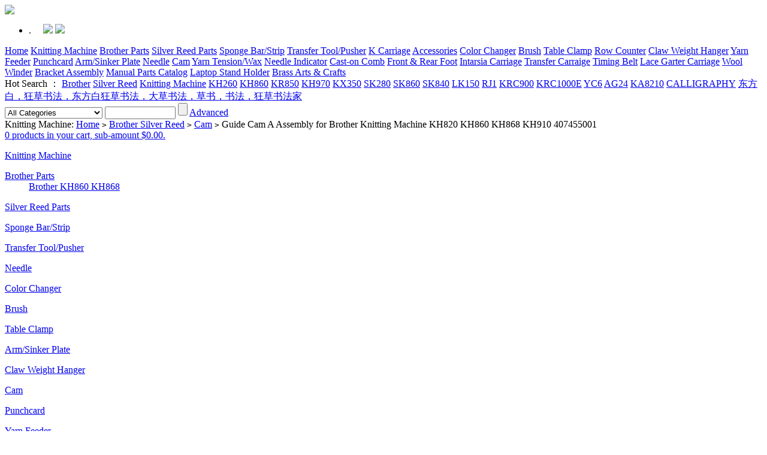

--- FILE ---
content_type: text/html; charset=gbk
request_url: http://www.creativecounter.com/goods-152-Guide%2BCam%2BA%2BAssembly%2Bfor%2BBrother%2BKnitting%2BMachine%2BKH820%2BKH860%2BKH868%2BKH910%2B407455001.html
body_size: 42284
content:
<!DOCTYPE html PUBLIC "-//W3C//DTD XHTML 1.0 Transitional//EN" "http://www.w3.org/TR/xhtml1/DTD/xhtml1-transitional.dtd">
<html xmlns="http://www.w3.org/1999/xhtml">
<head>
<meta http-equiv="Content-Type" content="text/html; charset=gbk" />
<meta name="Keywords" content="Guide Cam A B C G F Left Right Assembly Empisal Creative Brother Knitting Machine KH868 L R Standard Punchcard KH820 KH830 KH836 KH840 KH860 KH864 KH881 KH890 KH891 KH892 KH900 KH910 407455001 408726001 408729001 405922000 KH260 KH970 KR838 KR850 KR260" />
<meta name="Description" content="New Guide Cam A Assembly For Brother Knitting Machine KH820 KH860 KH868 KH910  407455001
Guide Cam A Assembly For Brother Knitting Machine KH868 fits Brother Standard Punchcard Gauge Knitting Machine
KH820, KH830, KH836, KH840, KH860, KH864, KH868" />
<title>Guide Cam A Assembly for Brother Knitting Machine KH820 KH860 KH868 KH910 407455001_Cam_Brother Silver Reed_CREATIVE BROTHER SILVER REED KNITTING MACHINE & PARTS</title>
<link rel="shortcut icon" href="favicon.ico" />
<link rel="icon" href="animated_favicon.gif" type="image/gif" />
<link href="themes/default/style.css" rel="stylesheet" type="text/css" />
<script type="text/javascript" src="js/common.js"></script><script type="text/javascript">
function $id(element) {
  return document.getElementById(element);
}
//切屏--是按钮，_v是内容平台，_h是内容库
function reg(str){
  var bt=$id(str+"_b").getElementsByTagName("h2");
  for(var i=0;i<bt.length;i++){
    bt[i].subj=str;
    bt[i].pai=i;
    bt[i].style.cursor="pointer";
    bt[i].onclick=function(){
      $id(this.subj+"_v").innerHTML=$id(this.subj+"_h").getElementsByTagName("blockquote")[this.pai].innerHTML;
      for(var j=0;j<$id(this.subj+"_b").getElementsByTagName("h2").length;j++){
        var _bt=$id(this.subj+"_b").getElementsByTagName("h2")[j];
        var ison=j==this.pai;
        _bt.className=(ison?"":"h2bg");
      }
    }
  }
  $id(str+"_h").className="none";
  $id(str+"_v").innerHTML=$id(str+"_h").getElementsByTagName("blockquote")[0].innerHTML;
}
</script>
</head>
<body>
<script type="text/javascript">
var process_request = "Please waiting...";
</script>
<div class="block clearfix">
 <div class="f_l"><a href="index.php" name="top"><img src="themes/default/images/logo.gif" /></a></div>
 <div class="f_r log">
   <ul>
   <li class="userInfo">
   <script type="text/javascript" src="js/transport.js"></script><script type="text/javascript" src="js/utils.js"></script>   <font id="ECS_MEMBERZONE"><div id="append_parent"></div>
 .&nbsp;&nbsp;&nbsp;&nbsp;
 <a href="user.php"><img src="themes/default/images/bnt_log.gif" /></a>
 <a href="user.php?act=register"><img src="themes/default/images/bnt_reg.gif" /></a>
 </font>
   </li>
      </ul>
 </div>
</div>
<div  class="blank"></div>
<div id="mainNav" class="clearfix">
  <a href="index.php">Home<span></span></a>
    <a href="category-1-b0-Knitting%2BMachine.html"  >Knitting Machine<span></span></a>
   <a href="category-9-b0-Brother%2BParts.html"  >Brother Parts<span></span></a>
   <a href="category-10-b0-Silver%2BReed%2BParts.html"  >Silver Reed Parts<span></span></a>
   <a href="category-11-b0-Sponge%2BBarStrip.html"  >Sponge Bar/Strip<span></span></a>
   <a href="category-13-b0-Transfer%2BToolPusher.html"  >Transfer Tool/Pusher<span></span></a>
   <a href="category-14-b0-K%2BCarriage.html"  >K Carriage<span></span></a>
   <a href="category-15-b0-Accessories.html"  >Accessories<span></span></a>
   <a href="category-16-b0-Colour%2BChanger.html"  >Color Changer<span></span></a>
   <a href="category-17-b0-Clearing%2BBrush.html"  >Brush<span></span></a>
   <a href="category-18-b0-Table%2BClamp.html"  >Table Clamp<span></span></a>
   <a href="category-31-b0-Row%2BCounter.html"  >Row Counter<span></span></a>
   <a href="category-20-b0-Claw%2BWeight%2BHanger.html"  >Claw Weight Hanger<span></span></a>
   <a href="category-23-b0-Yarn%2BFeeder.html"  >Yarn Feeder<span></span></a>
   <a href="category-22-b0-Punchcard.html"  >Punchcard<span></span></a>
   <a href="category-19-b0-Arm%2BUnit.html"  >Arm/Sinker Plate<span></span></a>
   <a href="category-12-b0-Needle.html"  >Needle<span></span></a>
   <a href="category-21-b0-Cam.html"   class="cur">Cam<span></span></a>
   <a href="category-25-b0-Yarn%2BTensionWax.html"  >Yarn Tension/Wax<span></span></a>
   <a href="category-26-b0-Needle%2BIndicator.html"  >Needle Indicator<span></span></a>
   <a href="category-27-b0-Cast%2Bon%2Bcomb.html"  >Cast-on Comb<span></span></a>
   <a href="category-28-b0-Front%2B%2BRear%2BFoot.html"  >Front & Rear Foot<span></span></a>
   <a href="category-29-b0-Intarsia%2BCarriage.html"  >Intarsia Carriage<span></span></a>
   <a href="category-30-b0-Transfer%2BCarraige.html"  >Transfer Carraige<span></span></a>
   <a href="category-24-b0-Timing%2BBelt.html"  >Timing Belt<span></span></a>
   <a href="category-32-b0-Lace%2BGarter%2BCarriage.html"  >Lace Garter Carriage<span></span></a>
   <a href="category-33-b0-Wool%2BWinder.html"  >Wool Winder<span></span></a>
   <a href="category.php?id=37"  >Bracket Assembly<span></span></a>
   <a href="category.php?id=36"  >Manual Parts Catalog<span></span></a>
   <a href="category.php?id=49"  >Laptop Stand Holder<span></span></a>
   <a href="category-57-b0-Brass%2BArts%2B%2BCrafts.html"  >Brass Arts & Crafts<span></span></a>
 </div>
<div id="search"  class="clearfix">
  <div class="keys f_l">
   <script type="text/javascript">
    
    <!--
    function checkSearchForm()
    {
        if(document.getElementById('keyword').value)
        {
            return true;
        }
        else
        {
            alert("Please enter keywords!");
            return false;
        }
    }
    -->
    
    </script>
       Hot Search ：
      <a href="search.php?keywords=Brother">Brother</a>
      <a href="search.php?keywords=Silver+Reed">Silver Reed</a>
      <a href="search.php?keywords=Knitting+Machine">Knitting Machine</a>
      <a href="search.php?keywords=KH260">KH260</a>
      <a href="search.php?keywords=KH860">KH860</a>
      <a href="search.php?keywords=KR850">KR850</a>
      <a href="search.php?keywords=KH970">KH970</a>
      <a href="search.php?keywords=KX350">KX350</a>
      <a href="search.php?keywords=SK280">SK280</a>
      <a href="search.php?keywords=SK860">SK860</a>
      <a href="search.php?keywords=SK840">SK840</a>
      <a href="search.php?keywords=LK150">LK150</a>
      <a href="search.php?keywords=RJ1">RJ1</a>
      <a href="search.php?keywords=KRC900">KRC900</a>
      <a href="search.php?keywords=KRC1000E">KRC1000E</a>
      <a href="search.php?keywords=YC6">YC6</a>
      <a href="search.php?keywords=AG24">AG24</a>
      <a href="search.php?keywords=KA8210">KA8210</a>
      <a href="search.php?keywords=CALLIGRAPHY">CALLIGRAPHY</a>
      <a href="search.php?keywords=%B6%AB%B7%BD%B0%D7%A3%AC%BF%F1%B2%DD%CA%E9%B7%A8%A3%AC%B6%AB%B7%BD%B0%D7%BF%F1%B2%DD%CA%E9%B7%A8%A3%AC%B4%F3%B2%DD%CA%E9%B7%A8%A3%AC%B2%DD%CA%E9%A3%AC%CA%E9%B7%A8%A3%AC%BF%F1%B2%DD%CA%E9%B7%A8%BC%D2">东方白，狂草书法，东方白狂草书法，大草书法，草书，书法，狂草书法家</a>
        </div>
  <form id="searchForm" name="searchForm" method="get" action="search.php" onSubmit="return checkSearchForm()" class="f_r"  style="_position:relative; top:5px;">
   <select name="category" id="category" class="B_input">
      <option value="0">All Categories</option>
      <option value="49" >Laptop Stand Holder</option><option value="35" >Brother Silver Reed</option><option value="1" >&nbsp;&nbsp;&nbsp;&nbsp;Knitting Machine</option><option value="9" >&nbsp;&nbsp;&nbsp;&nbsp;Brother Parts</option><option value="10" >&nbsp;&nbsp;&nbsp;&nbsp;Silver Reed Parts</option><option value="11" >&nbsp;&nbsp;&nbsp;&nbsp;Sponge Bar/Strip</option><option value="13" >&nbsp;&nbsp;&nbsp;&nbsp;Transfer Tool/Pusher</option><option value="12" >&nbsp;&nbsp;&nbsp;&nbsp;Needle</option><option value="16" >&nbsp;&nbsp;&nbsp;&nbsp;Color Changer</option><option value="17" >&nbsp;&nbsp;&nbsp;&nbsp;Brush</option><option value="18" >&nbsp;&nbsp;&nbsp;&nbsp;Table Clamp</option><option value="19" >&nbsp;&nbsp;&nbsp;&nbsp;Arm/Sinker Plate</option><option value="20" >&nbsp;&nbsp;&nbsp;&nbsp;Claw Weight Hanger</option><option value="21" >&nbsp;&nbsp;&nbsp;&nbsp;Cam</option><option value="22" >&nbsp;&nbsp;&nbsp;&nbsp;Punchcard</option><option value="23" >&nbsp;&nbsp;&nbsp;&nbsp;Yarn Feeder</option><option value="24" >&nbsp;&nbsp;&nbsp;&nbsp;Timing Belt</option><option value="25" >&nbsp;&nbsp;&nbsp;&nbsp;Yarn Tension/Wax</option><option value="26" >&nbsp;&nbsp;&nbsp;&nbsp;Needle Indicator</option><option value="27" >&nbsp;&nbsp;&nbsp;&nbsp;Cast-on Comb</option><option value="28" >&nbsp;&nbsp;&nbsp;&nbsp;Front &amp; Rear Foot</option><option value="29" >&nbsp;&nbsp;&nbsp;&nbsp;Intarsia Carriage</option><option value="31" >&nbsp;&nbsp;&nbsp;&nbsp;Row Counter</option><option value="15" >&nbsp;&nbsp;&nbsp;&nbsp;Accessories</option><option value="14" >&nbsp;&nbsp;&nbsp;&nbsp;K Carriage</option><option value="37" >&nbsp;&nbsp;&nbsp;&nbsp;Bracket Assembly</option><option value="36" >&nbsp;&nbsp;&nbsp;&nbsp;Manual Parts Catalog</option><option value="32" >&nbsp;&nbsp;&nbsp;&nbsp;Lace Garter Carriage</option><option value="30" >&nbsp;&nbsp;&nbsp;&nbsp;Transfer Carraige</option><option value="33" >&nbsp;&nbsp;&nbsp;&nbsp;Wool Winder</option><option value="57" >Brass Arts &amp; Crafts</option><option value="42" >Screw Bolt Screw Nut</option>    </select>
   <input name="keywords" type="text" id="keyword" value="" class="B_input" style="width:110px;"/>
   <input name="imageField" type="submit" value="" class="go" style="cursor:pointer;" />
   <a href="search.php?act=advanced_search">Advanced </a>
   </form>
</div>
<div class="block box">
 <div id="ur_here">
  Knitting Machine: <a href=".">Home</a> <code>&gt;</code> <a href="category-35-b0-Brother%2BSilver%2BReed.html">Brother Silver Reed</a> <code>&gt;</code> <a href="category-21-b0-Cam.html">Cam</a> <code>&gt;</code> Guide Cam A Assembly for Brother Knitting Machine KH820 KH860 KH868 KH910 407455001 </div>
</div>
<div class="blank"></div>
<div class="block clearfix">
  
  <div class="AreaL">
    
<div class="cart" id="ECS_CARTINFO">
 <a href="flow.php" title="Cart">0 products in your cart, sub-amount $0.00.</a></div>
<div class="blank5"></div><div class="box">
 <div class="box_1">
  <div id="category_tree">
         <dl>
     <dt><a href="category-1-b0-Knitting%2BMachine.html">Knitting Machine</a></dt>
            
       </dl>
         <dl>
     <dt><a href="category-9-b0-Brother%2BParts.html">Brother Parts</a></dt>
          <dd><a href="category-34-b0-Brother%2BKH860%2BKH868.html">Brother KH860 KH868</a></dd>
                   
       </dl>
         <dl>
     <dt><a href="category-10-b0-Silver%2BReed%2BParts.html">Silver Reed Parts</a></dt>
            
       </dl>
         <dl>
     <dt><a href="category-11-b0-Sponge%2BBarStrip.html">Sponge Bar/Strip</a></dt>
            
       </dl>
         <dl>
     <dt><a href="category-13-b0-Transfer%2BToolPusher.html">Transfer Tool/Pusher</a></dt>
            
       </dl>
         <dl>
     <dt><a href="category-12-b0-Needle.html">Needle</a></dt>
            
       </dl>
         <dl>
     <dt><a href="category-16-b0-Color%2BChanger.html">Color Changer</a></dt>
            
       </dl>
         <dl>
     <dt><a href="category-17-b0-Brush.html">Brush</a></dt>
            
       </dl>
         <dl>
     <dt><a href="category-18-b0-Table%2BClamp.html">Table Clamp</a></dt>
            
       </dl>
         <dl>
     <dt><a href="category-19-b0-ArmSinker%2BPlate.html">Arm/Sinker Plate</a></dt>
            
       </dl>
         <dl>
     <dt><a href="category-20-b0-Claw%2BWeight%2BHanger.html">Claw Weight Hanger</a></dt>
            
       </dl>
         <dl>
     <dt><a href="category-21-b0-Cam.html">Cam</a></dt>
            
       </dl>
         <dl>
     <dt><a href="category-22-b0-Punchcard.html">Punchcard</a></dt>
            
       </dl>
         <dl>
     <dt><a href="category-23-b0-Yarn%2BFeeder.html">Yarn Feeder</a></dt>
            
       </dl>
         <dl>
     <dt><a href="category-24-b0-Timing%2BBelt.html">Timing Belt</a></dt>
            
       </dl>
         <dl>
     <dt><a href="category-25-b0-Yarn%2BTensionWax.html">Yarn Tension/Wax</a></dt>
            
       </dl>
         <dl>
     <dt><a href="category-26-b0-Needle%2BIndicator.html">Needle Indicator</a></dt>
            
       </dl>
         <dl>
     <dt><a href="category-27-b0-Cast-on%2BComb.html">Cast-on Comb</a></dt>
            
       </dl>
         <dl>
     <dt><a href="category-28-b0-Front%2B%2BRear%2BFoot.html">Front &amp; Rear Foot</a></dt>
            
       </dl>
         <dl>
     <dt><a href="category-29-b0-Intarsia%2BCarriage.html">Intarsia Carriage</a></dt>
            
       </dl>
         <dl>
     <dt><a href="category-31-b0-Row%2BCounter.html">Row Counter</a></dt>
            
       </dl>
         <dl>
     <dt><a href="category-15-b0-Accessories.html">Accessories</a></dt>
            
       </dl>
         <dl>
     <dt><a href="category-14-b0-K%2BCarriage.html">K Carriage</a></dt>
            
       </dl>
         <dl>
     <dt><a href="category-30-b0-Transfer%2BCarraige.html">Transfer Carraige</a></dt>
            
       </dl>
         <dl>
     <dt><a href="category-32-b0-Lace%2BGarter%2BCarriage.html">Lace Garter Carriage</a></dt>
            
       </dl>
         <dl>
     <dt><a href="category-36-b0-Manual%2BParts%2BCatalog.html">Manual Parts Catalog</a></dt>
            
       </dl>
         <dl>
     <dt><a href="category-37-b0-Bracket%2BAssembly.html">Bracket Assembly</a></dt>
            
       </dl>
         <dl>
     <dt><a href="category-33-b0-Wool%2BWinder.html">Wool Winder</a></dt>
            
       </dl>
     
  </div>
 </div>
</div>
<div class="blank5"></div><div class="box">
     <div class="box_1">
      <h3><span>Releate Goods</span></h3>
      <div class="boxCenterList clearfix">
              <ul class="clearfix">
          <li class="goodsimg"><a href="goods-154-Guide%2BCamR%2Band%2BGuide%2BCamL%2Bfor%2BBrother%2BCreative%2BKnitting%2BMachine%2BKR850%2B%2B.html"><img src="images/201403/thumb_img/154_thumb_G_1395008718570.jpg" alt="Guide Cam,R and Guide Cam,L for Brother Creative Knitting Machine KR850  " class="B_blue" /></a></li>
          <li>
        <a href="goods-154-Guide%2BCamR%2Band%2BGuide%2BCamL%2Bfor%2BBrother%2BCreative%2BKnitting%2BMachine%2BKR850%2B%2B.html" title="Guide Cam,R and Guide Cam,L for Brother Creative Knitting Machine KR850  ">Guide Cam,R and Guide Cam,L for Brother Creative Knitting Machine KR850</a><br />
                Shop Price:<font class="f1">$16.00</font>
                  </li>
        </ul>
                <ul class="clearfix">
          <li class="goodsimg"><a href="goods-155-Guide%2BCamR%2Band%2BGuide%2BCamL%2Bfor%2BBrother%2BKnitting%2BMachine%2BKR838%2BKR830%2BKR710%2BKR120.html"><img src="images/201403/thumb_img/155_thumb_G_1395011628296.jpg" alt="Guide Cam,R and Guide Cam,L for Brother Knitting Machine KR838 KR830 KR710 KR120" class="B_blue" /></a></li>
          <li>
        <a href="goods-155-Guide%2BCamR%2Band%2BGuide%2BCamL%2Bfor%2BBrother%2BKnitting%2BMachine%2BKR838%2BKR830%2BKR710%2BKR120.html" title="Guide Cam,R and Guide Cam,L for Brother Knitting Machine KR838 KR830 KR710 KR120">Guide Cam,R and Guide Cam,L for Brother Knitting Machine KR838 KR830 KR710 KR120</a><br />
                Shop Price:<font class="f1">$16.00</font>
                  </li>
        </ul>
                <ul class="clearfix">
          <li class="goodsimg"><a href="goods-169-Guide%2BCam%2BA%2BAssembly%2Bfor%2BBrother%2B9mm%2BKnitting%2BMachine%2BKH260%2BKH270%2B413548001%2B.html"><img src="images/201405/thumb_img/169_thumb_G_1400100572332.jpg" alt="Guide Cam A Assembly for Brother 9mm Knitting Machine KH260 KH270 413548001 " class="B_blue" /></a></li>
          <li>
        <a href="goods-169-Guide%2BCam%2BA%2BAssembly%2Bfor%2BBrother%2B9mm%2BKnitting%2BMachine%2BKH260%2BKH270%2B413548001%2B.html" title="Guide Cam A Assembly for Brother 9mm Knitting Machine KH260 KH270 413548001 ">Guide Cam A Assembly for Brother 9mm Knitting Machine KH260 KH270 413548001</a><br />
                Shop Price:<font class="f1">$21.30</font>
                  </li>
        </ul>
                <ul class="clearfix">
          <li class="goodsimg"><a href="goods-171-2%2BGuide%2BCam%2BF%2Bfor%2BAll%2BBrother%2BPunchcard%2BKnitting%2BMachine%2BKH860%2BKH868%2BKH260.html"><img src="images/201405/thumb_img/171_thumb_G_1400105561704.jpg" alt="2 Guide Cam F for All Brother Punchcard Knitting Machine KH860 KH868 KH260" class="B_blue" /></a></li>
          <li>
        <a href="goods-171-2%2BGuide%2BCam%2BF%2Bfor%2BAll%2BBrother%2BPunchcard%2BKnitting%2BMachine%2BKH860%2BKH868%2BKH260.html" title="2 Guide Cam F for All Brother Punchcard Knitting Machine KH860 KH868 KH260">2 Guide Cam F for All Brother Punchcard Knitting Machine KH860 KH868 KH260</a><br />
                Shop Price:<font class="f1">$12.99</font>
                  </li>
        </ul>
                <ul class="clearfix">
          <li class="goodsimg"><a href="goods-183-Guide%2BCam%2BB%2BRight%2Band%2BLeft%2Bfor%2BBrother%2BKH820%2BKH860%2BKH868%2BKH881.html"><img src="images/201407/thumb_img/183_thumb_G_1406001401622.jpg" alt="Guide Cam B Right and Left for Brother KH820 KH860 KH868 KH881" class="B_blue" /></a></li>
          <li>
        <a href="goods-183-Guide%2BCam%2BB%2BRight%2Band%2BLeft%2Bfor%2BBrother%2BKH820%2BKH860%2BKH868%2BKH881.html" title="Guide Cam B Right and Left for Brother KH820 KH860 KH868 KH881">Guide Cam B Right and Left for Brother KH820 KH860 KH868 KH881</a><br />
                Shop Price:<font class="f1">$29.99</font>
                  </li>
        </ul>
                <ul class="clearfix">
          <li class="goodsimg"><a href="goods-202-Push-up%2BCam%2BHolder%2BPlate%2BRight%2Band%2BLeft%2Bfor%2BKR260%2BRibbing%2BAttachment.html"><img src="images/201411/thumb_img/202_thumb_G_1416610019149.jpg" alt="Push-up Cam Holder Plate Right and Left for KR260 Ribbing Attachment" class="B_blue" /></a></li>
          <li>
        <a href="goods-202-Push-up%2BCam%2BHolder%2BPlate%2BRight%2Band%2BLeft%2Bfor%2BKR260%2BRibbing%2BAttachment.html" title="Push-up Cam Holder Plate Right and Left for KR260 Ribbing Attachment">Push-up Cam Holder Plate Right and Left for KR260 Ribbing Attachment</a><br />
                Shop Price:<font class="f1">$17.99</font>
                  </li>
        </ul>
                <ul class="clearfix">
          <li class="goodsimg"><a href="goods-210-Separation%2BCam%2BLeft%2Band%2BRight%2Bfor%2BBrother%2B9mm%2B3%2BGuage%2BKnitting%2BMachine%2BKH260%2BKH270.html"><img src="images/201501/thumb_img/210_thumb_G_1421977296579.jpg" alt="Separation Cam Left and Right for Brother 9mm 3 Guage Knitting Machine KH260 KH270" class="B_blue" /></a></li>
          <li>
        <a href="goods-210-Separation%2BCam%2BLeft%2Band%2BRight%2Bfor%2BBrother%2B9mm%2B3%2BGuage%2BKnitting%2BMachine%2BKH260%2BKH270.html" title="Separation Cam Left and Right for Brother 9mm 3 Guage Knitting Machine KH260 KH270">Separation Cam Left and Right for Brother 9mm 3 Guage Knitting Machine KH260 KH270</a><br />
                Shop Price:<font class="f1">$17.60</font>
                  </li>
        </ul>
                <ul class="clearfix">
          <li class="goodsimg"><a href="goods-223-New%2BIntarsia%2BKnitting%2BCam%2BLeft%2Band%2BRight%2Bfor%2BBrother%2B9mm%2BManual%2BKnitting%2BMachine%2BKH230.html"><img src="images/201504/thumb_img/223_thumb_G_1430082541850.jpg" alt="New Intarsia Knitting Cam Left and Right for Brother 9mm Manual Knitting Machine KH230" class="B_blue" /></a></li>
          <li>
        <a href="goods-223-New%2BIntarsia%2BKnitting%2BCam%2BLeft%2Band%2BRight%2Bfor%2BBrother%2B9mm%2BManual%2BKnitting%2BMachine%2BKH230.html" title="New Intarsia Knitting Cam Left and Right for Brother 9mm Manual Knitting Machine KH230">New Intarsia Knitting Cam Left and Right for Brother 9mm Manual Knitting Machine KH230</a><br />
                Shop Price:<font class="f1">$33.60</font>
                  </li>
        </ul>
                <ul class="clearfix">
          <li class="goodsimg"><a href="goods-350-Rotary%2BCam%2Bfor%2BBrother%2B9mm%2BBulky%2BGauge%2BKnitting%2BMachine%2BKH260%2BKH270.html"><img src="images/201903/thumb_img/350_thumb_G_1552004034600.jpg" alt="Rotary Cam for Brother 9mm Bulky Gauge Knitting Machine KH260 KH270" class="B_blue" /></a></li>
          <li>
        <a href="goods-350-Rotary%2BCam%2Bfor%2BBrother%2B9mm%2BBulky%2BGauge%2BKnitting%2BMachine%2BKH260%2BKH270.html" title="Rotary Cam for Brother 9mm Bulky Gauge Knitting Machine KH260 KH270">Rotary Cam for Brother 9mm Bulky Gauge Knitting Machine KH260 KH270</a><br />
                Shop Price:<font class="f1">$32.98</font>
                  </li>
        </ul>
              </div>
     </div>
    </div>
<div class="blank5"></div>
    
    <div class="box" id='history_div'>
 <div class="box_1">
  <h3><span>View History</span></h3>
  <div class="boxCenterList clearfix" id='history_list'>
      </div>
 </div>
</div>
<div class="blank5"></div>
<script type="text/javascript">
if (document.getElementById('history_list').innerHTML.replace(/\s/g,'').length<1)
{
    document.getElementById('history_div').style.display='none';
}
else
{
    document.getElementById('history_div').style.display='block';
}
function clear_history()
{
Ajax.call('user.php', 'act=clear_history',clear_history_Response, 'GET', 'TEXT',1,1);
}
function clear_history_Response(res)
{
document.getElementById('history_list').innerHTML = 'History is empty';
}
</script>  </div>
  
  
  <div class="AreaR">
   
   <div id="goodsInfo" class="clearfix">
     
     <div class="imgInfo">
          <a href="javascript:;" onclick="window.open('gallery.php?id=152'); return false;">
      <img src="images/201403/source_img/152_G_1394184052585.jpg" alt="Guide Cam A Assembly for Brother Knitting Machine KH820 KH860 KH868 KH910 407455001" >
     </a>
              <div class="blank5"></div>
     
      <div class="clearfix">
      <span onmouseover="moveLeft()" onmousedown="clickLeft()" onmouseup="moveLeft()" onmouseout="scrollStop()"></span>
      <div class="gallery">
        <div id="demo">
          <div id="demo1" style="float:left">
            <ul>
                         <li><a href="gallery.php?id=152&amp;img=220" target="_blank"><img src="images/201403/thumb_img/152_thumb_P_1394184052455.jpg" alt="Guide Cam A Assembly for Brother Knitting Machine KH820 KH860 KH868 KH910 407455001" class="B_blue" /></a>
            </li>
                        </ul>
          </div>
          <div id="demo2" style="display:inline; overflow:visible;"></div>
        </div>
      </div>
      <span onmouseover="moveRight()" onmousedown="clickRight()" onmouseup="moveRight()" onmouseout="scrollStop()" class="spanR"></span>
      <script>
      function $gg(id){  
        return (document.getElementById) ? document.getElementById(id): document.all[id]
      }
      
      var boxwidth=53;//跟图片的实际尺寸相符
      
      var box=$gg("demo");
      var obox=$gg("demo1");
      var dulbox=$gg("demo2");
      obox.style.width=obox.getElementsByTagName("li").length*boxwidth+'px';
      dulbox.style.width=obox.getElementsByTagName("li").length*boxwidth+'px';
      box.style.width=obox.getElementsByTagName("li").length*boxwidth*3+'px';
      var canroll = false;
      if (obox.getElementsByTagName("li").length >= 4) {
        canroll = true;
        dulbox.innerHTML=obox.innerHTML;
      }
      var step=5;temp=1;speed=50;
      var awidth=obox.offsetWidth;
      var mData=0;
      var isStop = 1;
      var dir = 1;
      
      function s(){
        if (!canroll) return;
        if (dir) {
      if((awidth+mData)>=0)
      {
      mData=mData-step;
      }
      else
      {
      mData=-step;
      }
      } else {
        if(mData>=0)
        {
        mData=-awidth;
        }
        else
        {
        mData+=step;
        }
      }
      
      obox.style.marginLeft=mData+"px";
      
      if (isStop) return;
      
      setTimeout(s,speed)
      }
      
      
      function moveLeft() {
          var wasStop = isStop;
          dir = 1;
          speed = 50;
          isStop=0;
          if (wasStop) {
            setTimeout(s,speed);
          }
      }
      
      function moveRight() {
          var wasStop = isStop;
          dir = 0;
          speed = 50;
          isStop=0;
          if (wasStop) {
            setTimeout(s,speed);
          }
      }
      
      function scrollStop() {
        isStop=1;
      }
      
      function clickLeft() {
          var wasStop = isStop;
          dir = 1;
          speed = 25;
          isStop=0;
          if (wasStop) {
            setTimeout(s,speed);
          }
      }
      
      function clickRight() {
          var wasStop = isStop;
          dir = 0;
          speed = 25;
          isStop=0;
          if (wasStop) {
            setTimeout(s,speed);
          }
      }
      </script> 
     </div>
		       
         <div class="blank5"></div>
         
     </div>
     
     <div class="textInfo">
     <form action="javascript:addToCart(152)" method="post" name="ECS_FORMBUY" id="ECS_FORMBUY" >
     <div class="clearfix">
      <p class="f_l">Guide Cam A Assembly for Brother Knitting Machine KH820 KH860 KH868 KH910 407455001</p>
      <p class="f_r">
            <a href="goods-154-Guide%2BCam%2BA%2BAssembly%2Bfor%2BBrother%2BKnitting%2BMachine%2BKH820%2BKH860%2BKH868%2BKH910%2B407455001.html"><img alt="prev" src="themes/default/images/up.gif" /></a>
                  <a href="goods-150-Guide%2BCam%2BA%2BAssembly%2Bfor%2BBrother%2BKnitting%2BMachine%2BKH820%2BKH860%2BKH868%2BKH910%2B407455001.html"><img alt="next" src="themes/default/images/down.gif" /></a>
            </p>
      </div>
      <ul>
             <li class="clearfix">
       <dd>
              <strong>Parts No.:</strong>BROTHER GUIDE CAM A KH868 407455001              </dd>
       <dd class="ddR">
                         <strong>Stock:</strong>
          8 .
		  <strong> Sold：</strong>70				    
                     </dd>
      </li>
      <li class="clearfix">
       <dd>
              <strong>Brand:</strong><a href="brand-3-c0-Brother%2BKnitKing%2BCreative%2BArtisan.html" >Brother KnitKing Creative Artisan</a>
              </dd>
       <dd class="ddR">
              </dd>
      </li>
      <li class="clearfix">
       <dd>
              </dd>
       <dd class="ddR">
       
       <strong>Goods Click Count：</strong>8869	   
       </dd>
      </li>
      <li class="clearfix">
       <dd class="ddL">
              <strong>Market Price:</strong><font class="market">$38.38</font><br />
              
       <strong>Shop Price:</strong><font class="shop" id="ECS_SHOPPRICE">$31.98</font><br />
              </dd>
       <dd style="width:48%; padding-left:7px;">
       <strong>Rank:</strong>
      <img src="themes/default/images/stars5.gif" alt="comment rank 5" />
       </dd>
      </li>
      
            <li class="clearfix">
       <dd>
       <strong>Shipping:<strong><font id="ECS_ORDERTOTAL" class="shop"></font>    
	   </dd>
       <dd class="ddR">
              </dd>
      </li>
            <li class="clearfix">
       <dd>
       <strong>Quantity：</strong>
        <input name="number" type="text" id="number" value="1" size="4" onblur="changePrice()" style="border:1px solid #ccc; "/>
       </dd>
       <dd class="ddR">
              <strong>Limit points for buying:</strong><font class="f4">0 points (100 points= $1 of bonus)</font>
              </dd>
      </li>
            <li style="height:30px;padding-top:4px;">
      This goods is Free Shipping by EMS/UPS Express & Air Postmail!<br />
      </li>
            
            
      <li class="padd">
      <a href="javascript:addToCart(152)"><img src="themes/default/images/bnt_cat.gif" /></a>
      <a href="javascript:collect(152)"><img src="themes/default/images/bnt_colles.gif" /></a>
            <a href="user.php?act=affiliate&goodsid=152"><img src='themes/default/images/bnt_recommend.gif'></a>
            </li>
      </ul>
      </form>
     </div>
   </div>
   <div class="blank"></div>
   
   
     <div class="box">
     <div class="box_1">
      <h3 style="padding:0 5px;">
        <div id="com_b" class="history clearfix">
        <h2>Goods Description</h2>
        <h2 class="h2bg">Attribute</h2>
                </div>
      </h3>
      <div id="com_v" class="boxCenterList RelaArticle"></div>
      <div id="com_h">
       <blockquote>
        <div>All New Guide Cam A Assembly for Brother Knitting Machine KH820 KH830 KH860 KH868 KH890 KH910 .</div>
<div>&nbsp;</div>
<div><u>Newly made by us - the manufacturer (Knitting Machine Parts Factory Shop),superior quality !</u></div>
<div><u><br />
</u></div>
<div><u>Shipping by Express Mail &amp; Airmail to most countries/areas (= Expedited Shipping Service) !</u></div>
<div>&nbsp;</div>
<div>The Guide Cam A Assembly newly made by us&nbsp; fits Brother Standard Gauge Punchcard Knitting Machine</div>
<div>&nbsp;</div>
<div>KH820, KH830, KH836, KH840, KH860, KH864, KH868, KH881, KH890, KH891, KH892,KH900 and KH910.</div>
<div>&nbsp;</div>
<div>It also fits Creative Artisan KH860 and KH868.</div>
<div>&nbsp;</div>
<div>Brother Parts No.for this Brother Guide Cam A Assembly is 407455001.</div>
<div>&nbsp;</div>
<div>This price&nbsp; is for<u> One piece.</u></div>
<p>------------</p>
<p>24 H Service Call/Email/Message!</p>
<div>Remote Technical Support &amp; Professional After Service Engineers!</div>
<div>Knitting Machine &amp; Parts Factory Shop - creativecounter.</div>
<div>&nbsp;</div>
<div>Special reinforced packing will be adopted for the electrified,magnetic,oil,liquid,</div>
<div>paste,sharp,fragile,overlength or overweight item to assure sending to anywhere safely .</div>
<div>Take about 10~12 days for machines,12~20 days for parts to be delivered.</div>
<div>If any problem occurs, please also contact us first (24 H Service) before open case &amp; return.</div>
<div>We shall do our best to have it solved in time satisfactorily.</div>
<p>------------</p>
<p>Also supply following Brother Knitting Machine Guide Cam:</p>
<p>Brother Guide Cam , L For Brother Knitting Machine KR830 KR838 KR710&nbsp;&nbsp; Brother Guide Cam , L</p>
<p>Price, Brother Guide Cam , L&nbsp; Parts No.408726001.</p>
<p>Brother Guide Cam , R For Brother Knitting Machine KR830 KR838 KR710 Brother Guide Cam , R&nbsp;</p>
<p>Price,Brother Guide Cam , R&nbsp; Parts No.408729001&nbsp;.</p>
<p>Brother Guide Cam 405922000 Brother Guide Cam Price, Brother Guide Cam Parts No.405922000&nbsp;&nbsp;</p>
<p>Brother Guide Cam A 414056001 Brother Guide Cam A Price,Brother Guide Cam A Parts</p>
<p>No.414056001.</p>
<p>Brother Guide Cam A Assembly 413548001 Brother Guide Cam A Assembly Price, Brother Guide Cam</p>
<p>A Assembly Parts No.413548001.</p>
<p>Brother Guide Cam A Assembly for Brother Knitting Machine KH868 KH840 407455001 (above)</p>
<p>Brother Guide Cam B, (Left)&nbsp; 414045001 Brother Guide Cam B, (Left)&nbsp; 414045001 Price, Brother</p>
<p>Guide Cam B, (Left)&nbsp; Parts No.414045001.</p>
<p>Brother Guide Cam B, (Right) 414041001&nbsp; Brother Guide Cam B, (Right) 414041001 Price,Brother</p>
<p>Guide Cam B, (Right) Parts No.414041001.&nbsp;</p>
<p>Brother Guide Cam B, Left&nbsp;&nbsp; 408471001&nbsp;&nbsp; Brother Guide Cam B, Left&nbsp;&nbsp; 408471001 Price, Brother</p>
<p>Guide Cam B, Left&nbsp;&nbsp; Parts No.408471001&nbsp;&nbsp;&nbsp;</p>
<p>Brother Guide Cam B, Right&nbsp; 408468001&nbsp; Brother Guide Cam B, Right&nbsp; 408468001&nbsp; Price,Brother</p>
<p>Guide Cam B, Right&nbsp; Parts No.408468001&nbsp; .</p>
<p>Brother Guide Cam C 414036001&nbsp; Brother Guide Cam C Price 414036001,Brother Guide Cam C Parts</p>
<p>No.414036001 .&nbsp;&nbsp;&nbsp;</p>
<p>Brother Guide Cam C Spring 414462000&nbsp; Brother Guide Cam C Spring 414462000&nbsp; Price, Brother</p>
<p>Guide Cam C Spring Parts No.414462000.&nbsp;</p>
<p>Brother Guide Cam C for Brother Knitting Machine KH860 KH830 KH868 407356001&nbsp;&nbsp; Brother Guide</p>
<p>Cam C Price,Brother Guide Cam C Parts No.407356001.</p>
<p>Brother Guide Cam F for Knitting Machine Brother 409519001&nbsp;&nbsp; Brother Guide Cam F 409519001</p>
<p>Price,Brother Guide Cam F Parts No.409519001.</p>
<p>Brother Guide Cam F, L Brother KH892 KH894 KH940 KH950 KH970 414083001 Brother Guide Cam F,</p>
<p>L 414083001 Price, Brother Guide Cam F, L Brother KH892 KH894 KH940 KH950 KH970 Parts No.</p>
<p>414083001 .&nbsp;</p>
<p>Brother Guide Cam F, R Brother KH892 KH894 KH940 KH950 KH970 414082001&nbsp; Brother Guide Cam F,</p>
<p>R Brother KH892 KH894 KH940 KH950 KH970 414082001 Price, Brother Guide Cam F, R Brother</p>
<p>KH892 KH894 KH940 KH950 KH970 Parts No.414082001.&nbsp;&nbsp;&nbsp;&nbsp;</p>
<p>Brother Guide Cam G for Brother Knitting Machine KH-260 414201001&nbsp; Brother Guide Cam G</p>
<p>Price, Brother Guide Cam G for Brother Knitting Machine KH-260 Parts No.414201001&nbsp; .</p>
<p>Brother Guide Cam G, L for Brother Knitting Machine KH860 KH830 KH840 409538001 Brother</p>
<p>Guide Cam G, L&nbsp; 409538001 Price,Brother Guide Cam G, L for Brother Knitting Machine KH860</p>
<p>KH830 KH840 Parts No.409538001 .</p>
<p>Brother Guide Cam G, R For Brother Knitting Machine KH860 KH830 KH840 409537001&nbsp;&nbsp; Brother</p>
<p>Guide Cam G, R Price for Brother Knitting Machine KH860 KH830 KH840 409537001,Brother Guide</p>
<p>Cam G, R for Brother Knitting Machine KH860 KH830 KH840 Parts No.409537001.</p>
<p>Brother Guide Cam, L for Brother Knitting Machine KR850 410688001&nbsp; Brother Guide Cam, L</p>
<p>Price for Brother Knitting Machine KR850 410688001, Brother Guide Cam, L for Brother</p>
<p>Knitting Machine KR850 Parts No.410688001.&nbsp;</p>
<p>Brother Guide Cam, R for Brother Knitting Machine KR850 410685001&nbsp; Brother Guide Cam, R</p>
<p>Price for Brother Knitting Machine KR850 410685001,Brother Guide Cam, R for Brother Knitting</p>
<p>Machine KR850 Parts No.410685001.</p>
<p>-------------</p>
<p><br />
&nbsp;<br />
&nbsp;</p>       </blockquote>
     <blockquote>
      <table width="100%" border="0" cellpadding="3" cellspacing="1" bgcolor="#dddddd">
              </table>
     </blockquote>
     
      </div>
     </div>
    </div>
    <script type="text/javascript">
    <!--
    reg("com");
    //-->
    </script>
  <div class="blank"></div>
  
  
<div id="ECS_COMMENT"> <div class="box">
     <div class="box_1">
      <h3><span class="text">Comment & Feedback</span>(M<font class="f1">0</font>C)</h3>
      <div class="boxCenterList clearfix" style="height:1%;">
       <ul class="comments">
               <li>Welcome Your Comment & Feedback</li>
               </ul>
       
       <div id="pagebar" class="f_r">
        <form name="selectPageForm" action="/goods.php" method="get">
                <div id="pager">
          M 0 R, M1 P. <span> <a href="javascript:gotoPage(1,152,0)">First</a> <a href="javascript:;">Prev</a> <a href="javascript:;">Next</a> <a href="javascript:;">Last</a> </span>
                    </div>
                </form>
        <script type="Text/Javascript" language="JavaScript">
        <!--
        
        function selectPage(sel)
        {
          sel.form.submit();
        }
        
        //-->
        </script>
      </div>
      
      <div class="blank5"></div>
      
      <div class="commentsList">
      <form action="javascript:;" onsubmit="submitComment(this)" method="post" name="commentForm" id="commentForm">
       <table width="710" border="0" cellspacing="5" cellpadding="0">
        <tr>
          <td width="64" align="right">Username：</td>
          <td width="631">**** User</td>
        </tr>
        <tr>
          <td align="right">E-mail：</td>
          <td>
          <input type="text" name="email" id="email"  maxlength="100" value="" class="inputBorder"/>
          </td>
        </tr>
        <tr>
          <td align="right">Rank：</td>
          <td>
          <input name="comment_rank" type="radio" value="1" id="comment_rank1" /> <img src="themes/default/images/stars1.gif" />
          <input name="comment_rank" type="radio" value="2" id="comment_rank2" /> <img src="themes/default/images/stars2.gif" />
          <input name="comment_rank" type="radio" value="3" id="comment_rank3" /> <img src="themes/default/images/stars3.gif" />
          <input name="comment_rank" type="radio" value="4" id="comment_rank4" /> <img src="themes/default/images/stars4.gif" />
          <input name="comment_rank" type="radio" value="5" checked="checked" id="comment_rank5" /> <img src="themes/default/images/stars5.gif" />
          </td>
        </tr>
        <tr>
          <td align="right" valign="top">Content：</td>
          <td>
          <textarea name="content" class="inputBorder" style="height:50px; width:620px;"></textarea>
          <input type="hidden" name="cmt_type" value="0" />
          <input type="hidden" name="id" value="152" />
          </td>
        </tr>
        <tr>
          <td colspan="2">
                    <div style="padding-left:15px; text-align:left; float:left;">
          Verification Code：<input type="text" name="captcha"  class="inputBorder" style="width:50px; margin-left:5px;"/>
          <img src="captcha.php?1446246076" alt="captcha" onClick="this.src='captcha.php?'+Math.random()" class="captcha">
          </div>
                    <input name="" type="submit"  value="" class="f_r" style="border:none; background:url(themes/default/images/commentsBnt.gif); width:75px; height:21px; margin-right:8px;">
          </td>
        </tr>
      </table>
      </form>
      </div>
      
      </div>
     </div>
    </div>
    <div class="blank5"></div>
  
<script type="text/javascript">
//<![CDATA[
var cmt_empty_username = "Please enter username.";
var cmt_empty_email = "Please enter email address.";
var cmt_error_email = "Please enter a valid email address.";
var cmt_empty_content = "Please enter content.";
var captcha_not_null = "Please enter verification code!";
var cmt_invalid_comments = "Invalid commentary contents!";

/**
 * 提交评论信息
*/
function submitComment(frm)
{
  var cmt = new Object;

  //cmt.username        = frm.elements['username'].value;
  cmt.email           = frm.elements['email'].value;
  cmt.content         = frm.elements['content'].value;
  cmt.type            = frm.elements['cmt_type'].value;
  cmt.id              = frm.elements['id'].value;
  cmt.enabled_captcha = frm.elements['enabled_captcha'] ? frm.elements['enabled_captcha'].value : '0';
  cmt.captcha         = frm.elements['captcha'] ? frm.elements['captcha'].value : '';
  cmt.rank            = 0;

  for (i = 0; i < frm.elements['comment_rank'].length; i++)
  {
    if (frm.elements['comment_rank'][i].checked)
    {
       cmt.rank = frm.elements['comment_rank'][i].value;
     }
  }

//  if (cmt.username.length == 0)
//  {
//     alert(cmt_empty_username);
//     return false;
//  }

   if (cmt.content.length == 0)
   {
      alert(cmt_empty_content);
      return false;
   }

   if (cmt.enabled_captcha > 0 && cmt.captcha.length == 0 )
   {
      alert(captcha_not_null);
      return false;
   }

   Ajax.call('comment.php', 'cmt=' + cmt.toJSONString(), commentResponse, 'POST', 'JSON');
   return false;
}

/**
 * 处理提交评论的反馈信息
*/
  function commentResponse(result)
  {
    if (result.message)
    {
      alert(result.message);
    }

    if (result.error == 0)
    {
      var layer = document.getElementById('ECS_COMMENT');

      if (layer)
      {
        layer.innerHTML = result.content;
      }
    }
  }

//]]>
</script></div>
  </div>
  
</div>
<div class="blank5"></div>
<div class="block">
  <div class="box">
   <div class="helpTitBg clearfix">
       </div>
  </div>
</div>
<div class="blank"></div>
<div class="blank"></div>
<div id="bottomNav" class="box">
 <div class="box_1">
  <div class="bNavList clearfix">
   <div class="f_l">
      </div>
   <div class="f_r">
   <a href="#top"><img src="themes/default/images/bnt_top.gif" /></a> <a href="index.php"><img src="themes/default/images/bnt_home.gif" /></a>
   </div>
  </div>
 </div>
</div>
<div class="blank"></div>
<div id="footer">
 <div class="text">
 &copy; 2005-2026 Creativecounter Copyright, All Rights Reserved.<br />
 P.O.Box 25,Xi'an,China        Tel: 0086-29-87624651        E-mail: light@creativecounter.com<br />
                                                                                  <br />
    ICP:<a href="http://www.miibeian.gov.cn/" target="_blank">陕ICP备15000538号-1</a><br />
    Online People: 13649<img src="api/cron.php?t=1767637249" alt="" style="width:0px;height:0px;" /><br />
  
        <div align="left"  id="rss"><a href=""><img src="themes/default/images/xml_rss2.gif" alt="rss" /></a></div>
 </div>
</div></body>
<script type="text/javascript">
var goods_id = 152;
var goodsattr_style = 1;
var gmt_end_time = 0;
var day = "Day";
var hour = "Hour";
var minute = "Minute";
var second = "Second";
var end = "End";
var goodsId = 152;
var now_time = 1767637249;
onload = function(){
  changePrice();
  fixpng();
  try {onload_leftTime();}
  catch (e) {}
}
/**
 * 点选可选属性或改变数量时修改商品价格的函数
 */
function changePrice()
{
  var attr = getSelectedAttributes(document.forms['ECS_FORMBUY']);
  var qty = document.forms['ECS_FORMBUY'].elements['number'].value;
  Ajax.call('goods.php', 'act=price&id=' + goodsId + '&attr=' + attr + '&number=' + qty, changePriceResponse, 'GET', 'JSON');
}
/**
 * 接收返回的信息
 */
function changePriceResponse(res)
{
  if (res.err_msg.length > 0)
  {
    alert(res.err_msg);
  }
  else
  {
    document.forms['ECS_FORMBUY'].elements['number'].value = res.qty;
    if (document.getElementById('ECS_GOODS_AMOUNT'))
      document.getElementById('ECS_GOODS_AMOUNT').innerHTML = res.result;
  }
}
</script>
</html>